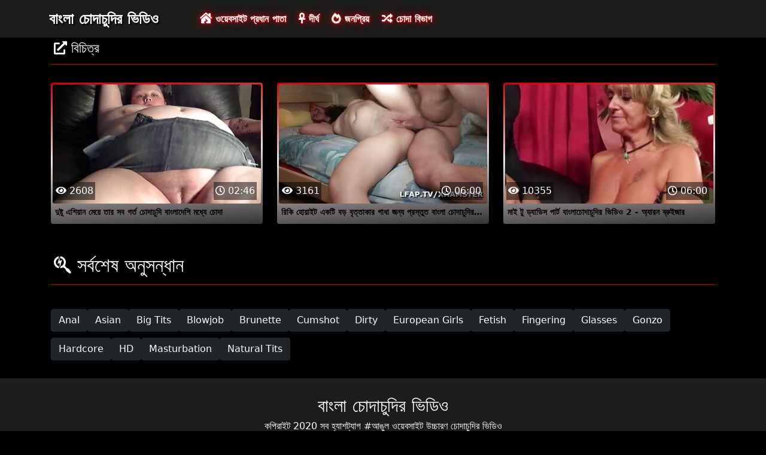

--- FILE ---
content_type: text/html; charset=UTF-8
request_url: https://bn.filmesxgratuits.com/category/exotic
body_size: 3416
content:
<!DOCTYPE html>

<html lang="bn">

<head>
    <meta charset="utf-8" />
    <title>বিচিত্র পর্ণ,   XXX - প্রাপ্তবয়স্ক Tube উচ্চারণ চোদাচুদির ভিডিও  </title>
    <meta name="viewport" content="width=device-width, initial-scale=1">
    <meta http-equiv="X-UA-Compatible" content="IE=edge">
    <meta name="description" content="মুক্ত  বিচিত্র অনুগ্রহ করে রুবেল চৌধুরী এ মুভি ক্লিপ একটি উচ্চ শৈলী প্রসাধন পরিবর্তন. বিনামূল্যে জন্য আপনার প্রিয় বিনামূল্যে অশ্লীল সিনেমা শেয়ার করুন এবং ফিরে টন আরো পেতে  " />
 <base target="_blank">
	<link rel="apple-touch-icon" sizes="57x57" href="https://bn.filmesxgratuits.com/favicon/apple-icon-57x57.png">
	<link rel="apple-touch-icon" sizes="60x60" href="https://bn.filmesxgratuits.com/favicon/apple-icon-60x60.png">
	<link rel="apple-touch-icon" sizes="72x72" href="https://bn.filmesxgratuits.com/favicon/apple-icon-72x72.png">
	<link rel="apple-touch-icon" sizes="76x76" href="https://bn.filmesxgratuits.com/favicon/apple-icon-76x76.png">
	<link rel="apple-touch-icon" sizes="114x114" href="https://bn.filmesxgratuits.com/favicon/apple-icon-114x114.png">
	<link rel="apple-touch-icon" sizes="120x120" href="https://bn.filmesxgratuits.com/favicon/apple-icon-120x120.png">
	<link rel="apple-touch-icon" sizes="144x144" href="https://bn.filmesxgratuits.com/favicon/apple-icon-144x144.png">
	<link rel="apple-touch-icon" sizes="152x152" href="https://bn.filmesxgratuits.com/favicon/apple-icon-152x152.png">
	<link rel="apple-touch-icon" sizes="180x180" href="https://bn.filmesxgratuits.com/favicon/apple-icon-180x180.png">
	<link rel="icon" type="image/png" sizes="192x192"  href="https://bn.filmesxgratuits.com/favicon/android-icon-192x192.png">
	<link rel="icon" type="image/png" sizes="32x32" href="https://bn.filmesxgratuits.com/favicon/favicon-32x32.png">
	<link rel="icon" type="image/png" sizes="96x96" href="https://bn.filmesxgratuits.com/favicon/favicon-96x96.png">
	<link rel="icon" type="image/png" sizes="16x16" href="https://bn.filmesxgratuits.com/favicon/favicon-16x16.png">
    <link rel="shortcut icon" href="https://bn.filmesxgratuits.com/favicon/favicon.ico" type="image/x-icon" />
    <link rel="icon" href="https://bn.filmesxgratuits.com/favicon/favicon.ico" type="image/x-icon" />
    <link rel="stylesheet" href="https://bn.filmesxgratuits.com/css/bootstrap.min.css" type="text/css" media="screen" />
    <link rel="stylesheet" rel="preload" href="https://bn.filmesxgratuits.com/css/all.min.css" type="text/css" media="screen" />




</head>

<body>
    <div class="container-fluid header">
        <nav class="navbar navbar-expand-lg navbar-light menu">
            <div class="container">
                <a class="navbar-brand header-logo" href="/">বাংলা চোদাচুদির ভিডিও </a>
                <button class="navbar-toggler" type="button" data-bs-toggle="collapse" data-bs-target="#navbarSupportedContent" aria-controls="navbarSupportedContent" aria-expanded="false" aria-label="Toggle navigation">
                    <span><i class="fas fa-bars"></i></span>
                </button>
                <div class="collapse navbar-collapse" id="navbarSupportedContent">
                    <ul class="navbar-nav me-auto mb-2 mb-lg-0">
                        <li class="nav-item"><a class="nav-link asp" href="/" title="home"><i class="fas fa-house-damage"></i> ওয়েবসাইট প্রধান পাতা </a></li>
                        <li class="nav-item"><a class="nav-link asp" href="/longest-hd-porn-videos.html" title="Longest Videos"><i class="fas fa-ankh"></i> দীর্ঘ </a></li>
                        <li class="nav-item"><a class="nav-link asp" href="/hottest-hd-porn-videos.html" title="Popular Videos"><i class="fas fa-fire-alt"></i> জনপ্রিয় </a></li>
                        <li class="nav-item"><a class="nav-link asp" href="/categoryall.html" title="Categories"><i class="fas fa-random"></i> চোদা বিভাগ </a></li>
                    </ul>
                </div>
            </div>
        </nav>
 
    </div>

<div class="container videos">

        <div class="col-md-12 new-videos ">
            <h2><i class="fas fa-external-link-alt"></i> বিচিত্র</h2>
        </div>

        <div class="clearfix"></div>
        <div class="col-md-12 videos-inner">
            <div class="row">
         <div class="col-sm-6 col-md-4">
                    <div class="col-md-12 videos-list">
                        <a href="/video/524/%E0%A6%A6-%E0%A6%B7-%E0%A6%9F-%E0%A6%8F%E0%A6%B6-%E0%A6%AF-%E0%A6%A8-%E0%A6%AE-%E0%A6%AF-%E0%A6%A4-%E0%A6%B0-%E0%A6%B8%E0%A6%AC-%E0%A6%97%E0%A6%B0-%E0%A6%A4-%E0%A6%9A-%E0%A6%A6-%E0%A6%9A-%E0%A6%A6-%E0%A6%AC-%E0%A6%B2-%E0%A6%A6-%E0%A6%B6-%E0%A6%AE%E0%A6%A7-%E0%A6%AF-%E0%A6%9A-%E0%A6%A6-/" title="দুষ্টু এশিয়ান মেয়ে তার সব গর্ত চোদাচুদি বাংলাদেশি মধ্যে চোদা" style="padding: 0px;">
                            <img src="https://bn.filmesxgratuits.com/media/thumbs/4/v00524.jpg?1634775587" alt="দুষ্টু এশিয়ান মেয়ে তার সব গর্ত চোদাচুদি বাংলাদেশি মধ্যে চোদা" width="100" height="100" class="img-thumbnail" />
                            <i class="plays"><i class="far fa-play-circle"></i></i>
                            <span class="time"><i class="far fa-clock"></i> 02:46</span>
                            <span class="eye"><i class="fas fa-eye"></i> 2608</span>
                            <h2>দুষ্টু এশিয়ান মেয়ে তার সব গর্ত চোদাচুদি বাংলাদেশি মধ্যে চোদা</h2>
                        </a>
                    </div>	</div>		
				
				
				
				<div class="col-sm-6 col-md-4">
                    <div class="col-md-12 videos-list">
                        <a href="/video/7048/%E0%A6%B0-%E0%A6%95-%E0%A6%B9-%E0%A6%AF-%E0%A6%87%E0%A6%9F-%E0%A6%8F%E0%A6%95%E0%A6%9F-%E0%A6%AC%E0%A6%A1-%E0%A6%AC-%E0%A6%A4-%E0%A6%A4-%E0%A6%95-%E0%A6%B0-%E0%A6%97-%E0%A6%A7-%E0%A6%9C%E0%A6%A8-%E0%A6%AF-%E0%A6%AA-%E0%A6%B0%E0%A6%B8-%E0%A6%A4-%E0%A6%A4-%E0%A6%AC-%E0%A6%B2-%E0%A6%9A-%E0%A6%A6-%E0%A6%9A-%E0%A6%A6-%E0%A6%B0-%E0%A6%AC-%E0%A6%A1-%E0%A6%93-%E0%A6%AC%E0%A6%A1-%E0%A6%95%E0%A6%A0-%E0%A6%A8-%E0%A6%AE-%E0%A6%B0%E0%A6%97/" title="রিকি হোয়াইট একটি বড় বৃত্তাকার গাধা জন্য প্রস্তুত বাংলা চোদাচুদির বিডিও বড় কঠিন মোরগ" style="padding: 0px;">
                            <img src="https://bn.filmesxgratuits.com/media/thumbs/8/v07048.jpg?1633019772" alt="রিকি হোয়াইট একটি বড় বৃত্তাকার গাধা জন্য প্রস্তুত বাংলা চোদাচুদির বিডিও বড় কঠিন মোরগ" width="100" height="100" class="img-thumbnail" />
                            <i class="plays"><i class="far fa-play-circle"></i></i>
                            <span class="time"><i class="far fa-clock"></i> 06:00</span>
                            <span class="eye"><i class="fas fa-eye"></i> 3161</span>
                            <h2>রিকি হোয়াইট একটি বড় বৃত্তাকার গাধা জন্য প্রস্তুত বাংলা চোদাচুদির বিডিও বড় কঠিন মোরগ</h2>
                        </a>
                    </div>	</div>		
				
				
				
				<div class="col-sm-6 col-md-4">
                    <div class="col-md-12 videos-list">
                        <a href="/video/14/%E0%A6%AE-%E0%A6%87-%E0%A6%9F-%E0%A6%A1-%E0%A6%AF-%E0%A6%A1-%E0%A6%B8-%E0%A6%AA-%E0%A6%B0-%E0%A6%9F-%E0%A6%AC-%E0%A6%B2-%E0%A6%9A-%E0%A6%A6-%E0%A6%9A-%E0%A6%A6-%E0%A6%B0-%E0%A6%AD-%E0%A6%A1-%E0%A6%93-2-%E0%A6%85-%E0%A6%AF-%E0%A6%B0%E0%A6%A8-%E0%A6%AC-%E0%A6%B0-%E0%A6%87%E0%A6%9C-%E0%A6%B0/" title="মাই টু ড্যাডিস পার্ট বাংলাচোদাচুদির ভিডিও 2 - অ্যারন ব্রুইজার" style="padding: 0px;">
                            <img src="https://bn.filmesxgratuits.com/media/thumbs/4/v00014.jpg?1633244845" alt="মাই টু ড্যাডিস পার্ট বাংলাচোদাচুদির ভিডিও 2 - অ্যারন ব্রুইজার" width="100" height="100" class="img-thumbnail" />
                            <i class="plays"><i class="far fa-play-circle"></i></i>
                            <span class="time"><i class="far fa-clock"></i> 06:00</span>
                            <span class="eye"><i class="fas fa-eye"></i> 10355</span>
                            <h2>মাই টু ড্যাডিস পার্ট বাংলাচোদাচুদির ভিডিও 2 - অ্যারন ব্রুইজার</h2>
                        </a>
                    </div>	</div>		
				
				
				
				

      
            </div>
        </div>
        
        <style>
a.button {
    box-shadow: 0 1px 2px rgb(0 0 0 / 30%);
    text-align: center;
        font-size: 16px;
    display: inline-block;
    background: #1d1c1c;;
    margin: 10 2px 4px;
    border-radius: 6px;
    min-width: 10px;
    border: 1px solid #1d1c1c;; 
    padding: 10px;
    color: #fff;
    cursor: pointer;
    }
    a.button.current {
  
    background: #C00;
    text-align: center;
        font-size: 16px;
    display: inline-block;

    margin: 10 2px 4px;
    border-radius: 4px;
    min-width: 10px;
     box-shadow: 0 1px 2px rgb(0 0 0 / 30%); 
    padding: 10px;
    color: #fff;
    cursor: pointer;
        
    } 
    
    .paginator {    width: 100%;
    overflow: hidden;
    text-align: center;
    font-size: 0;
    padding: 10px 0 0 0;  }
    
    .paginator a {   color: #fff;
    text-decoration: none;}
    .paginator a:hover {   color: #fff; 
     background:#C00;
    }
   

		</style>
        
        
        
             
        <div class="col-md-12 search-list">
            <div class="col-md-12 search-videos">
                <h2><i class="fab fa-searchengin"></i> সর্বশেষ অনুসন্ধান </h2>
            </div>
            <a href="/tag/anal/" title="Anal" class="btn btn-dark">Anal</a><a href="/tag/asian/" title="Asian" class="btn btn-dark">Asian</a><a href="/tag/big+tits/" title="Big Tits" class="btn btn-dark">Big Tits</a><a href="/tag/blowjob/" title="Blowjob" class="btn btn-dark">Blowjob</a><a href="/tag/brunette/" title="Brunette" class="btn btn-dark">Brunette</a><a href="/tag/cumshot/" title="Cumshot" class="btn btn-dark">Cumshot</a><a href="/tag/dirty/" title="Dirty" class="btn btn-dark">Dirty</a><a href="/tag/european+girls/" title="European Girls" class="btn btn-dark">European Girls</a><a href="/tag/fetish/" title="Fetish" class="btn btn-dark">Fetish</a><a href="/tag/fingering/" title="Fingering" class="btn btn-dark">Fingering</a><a href="/tag/glasses/" title="Glasses" class="btn btn-dark">Glasses</a><a href="/tag/gonzo/" title="Gonzo" class="btn btn-dark">Gonzo</a><a href="/tag/hardcore/" title="Hardcore" class="btn btn-dark">Hardcore</a><a href="/tag/hd/" title="HD" class="btn btn-dark">HD</a><a href="/tag/masturbation/" title="Masturbation" class="btn btn-dark">Masturbation</a><a href="/tag/natural+tits/" title="Natural Tits" class="btn btn-dark">Natural Tits</a>
        </div>
    </div>

    <div class="col-md-12 footer text-center">
        <a class="footer-logo" href="#">বাংলা চোদাচুদির ভিডিও </a>
        <p class="copy">কপিরাইট 2020 সব হ্যাশট্যাগ #আঙুল ওয়েবসাইট উচ্চারণ চোদাচুদির ভিডিও </p>
        <p class="justify-content-center"><a href="https://bn.filmesxgratuits.com/2257.html" title="18 U. S. C. 2257 রেকর্ড পালন প্রয়োজনীয়তা সম্মতি বিবৃতি ">18 U. S. C. 2257 </a> | <a href="https://bn.filmesxgratuits.com/privacy.html" title="গোপনীয়তা নীতি ">গোপনীয়তা নীতি </a> | <a href="https://bn.filmesxgratuits.com/terms.html" title="নিয়ম এবং শর্তাবলী ">নিয়ম এবং শর্তাবলী </a> | <a href="https://bn.filmesxgratuits.com/dcma.html" title="DMCA ">DMCA </a></p>
	
<a href="https://bn.filmesxgratuits.com/" title="Hard XXX ">Hard XXX </a>	<a href="https://bn.filmesxgratuits.com/" title="বিনামূল্যে প্রাপ্তবয়স্ক ভিডিও ">বিনামূল্যে প্রাপ্তবয়স্ক ভিডিও </a>
	<br> 




    </div>
    <script src="https://bn.filmesxgratuits.com/css/bootstrap.min.js"></script>

</body>
</html>